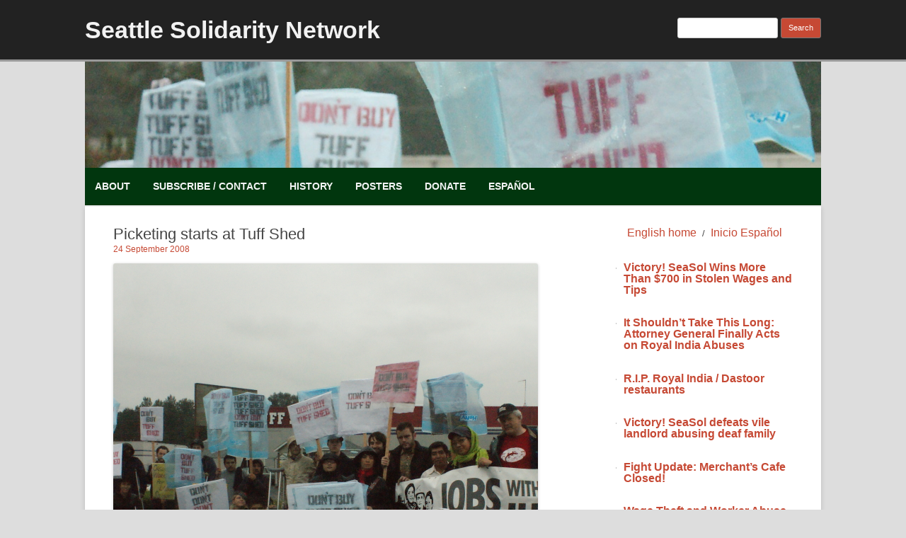

--- FILE ---
content_type: text/html; charset=UTF-8
request_url: http://seasol.net/blog/2008/09/24/picketing-starts-at-tuff-shed/
body_size: 32345
content:
<!DOCTYPE html>
<!--[if IE 7]>
<html class="ie ie7" lang="ENH">
<![endif]-->
<!--[if IE 8]>
<html class="ie ie8" lang="ENH">
<![endif]-->
<!--[if !(IE 7) | !(IE 8)  ]><!-->
<html lang="ENH">
<!--<![endif]-->
	<head>
		<meta charset="UTF-8" />
		<meta name="viewport" content="width=device-width" />
		<title>Seattle Solidarity Network | Picketing starts at Tuff Shed</title>

<link rel="stylesheet" href="http://seasol.net/wp-content/plugins/sitepress-multilingual-cms/res/css/language-selector.css?v=3.1.4" type="text/css" media="all" />
		<link rel="profile" href="http://gmpg.org/xfn/11" />
		<link rel="pingback" href="http://seasol.net/xmlrpc.php" />
		<!--[if lt IE 9]>
		<script src="http://seasol.net/wp-content/themes/rcg-forest/inc/html5.js" type="text/javascript"></script>
		<![endif]-->
		    <style>
        #wpadminbar #wp-admin-bar-p404_free_top_button .ab-icon:before {
            content: "\f103";
            color: red;
            top: 2px;
        }
    </style>
<meta name='robots' content='max-image-preview:large' />
<link rel="alternate" type="application/rss+xml" title="Seattle Solidarity Network &raquo; Feed" href="http://seasol.net/feed/" />
<link rel="alternate" type="application/rss+xml" title="Seattle Solidarity Network &raquo; Comments Feed" href="http://seasol.net/comments/feed/" />
<link rel="alternate" type="application/rss+xml" title="Seattle Solidarity Network &raquo; Picketing starts at Tuff Shed Comments Feed" href="http://seasol.net/blog/2008/09/24/picketing-starts-at-tuff-shed/feed/" />
<script type="text/javascript">
window._wpemojiSettings = {"baseUrl":"https:\/\/s.w.org\/images\/core\/emoji\/14.0.0\/72x72\/","ext":".png","svgUrl":"https:\/\/s.w.org\/images\/core\/emoji\/14.0.0\/svg\/","svgExt":".svg","source":{"concatemoji":"http:\/\/seasol.net\/wp-includes\/js\/wp-emoji-release.min.js?ver=2b1b29e658d783018f6fc237645ea6aa"}};
/*! This file is auto-generated */
!function(e,a,t){var n,r,o,i=a.createElement("canvas"),p=i.getContext&&i.getContext("2d");function s(e,t){p.clearRect(0,0,i.width,i.height),p.fillText(e,0,0);e=i.toDataURL();return p.clearRect(0,0,i.width,i.height),p.fillText(t,0,0),e===i.toDataURL()}function c(e){var t=a.createElement("script");t.src=e,t.defer=t.type="text/javascript",a.getElementsByTagName("head")[0].appendChild(t)}for(o=Array("flag","emoji"),t.supports={everything:!0,everythingExceptFlag:!0},r=0;r<o.length;r++)t.supports[o[r]]=function(e){if(p&&p.fillText)switch(p.textBaseline="top",p.font="600 32px Arial",e){case"flag":return s("\ud83c\udff3\ufe0f\u200d\u26a7\ufe0f","\ud83c\udff3\ufe0f\u200b\u26a7\ufe0f")?!1:!s("\ud83c\uddfa\ud83c\uddf3","\ud83c\uddfa\u200b\ud83c\uddf3")&&!s("\ud83c\udff4\udb40\udc67\udb40\udc62\udb40\udc65\udb40\udc6e\udb40\udc67\udb40\udc7f","\ud83c\udff4\u200b\udb40\udc67\u200b\udb40\udc62\u200b\udb40\udc65\u200b\udb40\udc6e\u200b\udb40\udc67\u200b\udb40\udc7f");case"emoji":return!s("\ud83e\udef1\ud83c\udffb\u200d\ud83e\udef2\ud83c\udfff","\ud83e\udef1\ud83c\udffb\u200b\ud83e\udef2\ud83c\udfff")}return!1}(o[r]),t.supports.everything=t.supports.everything&&t.supports[o[r]],"flag"!==o[r]&&(t.supports.everythingExceptFlag=t.supports.everythingExceptFlag&&t.supports[o[r]]);t.supports.everythingExceptFlag=t.supports.everythingExceptFlag&&!t.supports.flag,t.DOMReady=!1,t.readyCallback=function(){t.DOMReady=!0},t.supports.everything||(n=function(){t.readyCallback()},a.addEventListener?(a.addEventListener("DOMContentLoaded",n,!1),e.addEventListener("load",n,!1)):(e.attachEvent("onload",n),a.attachEvent("onreadystatechange",function(){"complete"===a.readyState&&t.readyCallback()})),(e=t.source||{}).concatemoji?c(e.concatemoji):e.wpemoji&&e.twemoji&&(c(e.twemoji),c(e.wpemoji)))}(window,document,window._wpemojiSettings);
</script>
<style type="text/css">
img.wp-smiley,
img.emoji {
	display: inline !important;
	border: none !important;
	box-shadow: none !important;
	height: 1em !important;
	width: 1em !important;
	margin: 0 0.07em !important;
	vertical-align: -0.1em !important;
	background: none !important;
	padding: 0 !important;
}
</style>
	<link rel='stylesheet' id='wp-block-library-css' href='http://seasol.net/wp-includes/css/dist/block-library/style.min.css?ver=2b1b29e658d783018f6fc237645ea6aa' type='text/css' media='all' />
<link rel='stylesheet' id='classic-theme-styles-css' href='http://seasol.net/wp-includes/css/classic-themes.min.css?ver=2b1b29e658d783018f6fc237645ea6aa' type='text/css' media='all' />
<style id='global-styles-inline-css' type='text/css'>
body{--wp--preset--color--black: #000000;--wp--preset--color--cyan-bluish-gray: #abb8c3;--wp--preset--color--white: #ffffff;--wp--preset--color--pale-pink: #f78da7;--wp--preset--color--vivid-red: #cf2e2e;--wp--preset--color--luminous-vivid-orange: #ff6900;--wp--preset--color--luminous-vivid-amber: #fcb900;--wp--preset--color--light-green-cyan: #7bdcb5;--wp--preset--color--vivid-green-cyan: #00d084;--wp--preset--color--pale-cyan-blue: #8ed1fc;--wp--preset--color--vivid-cyan-blue: #0693e3;--wp--preset--color--vivid-purple: #9b51e0;--wp--preset--gradient--vivid-cyan-blue-to-vivid-purple: linear-gradient(135deg,rgba(6,147,227,1) 0%,rgb(155,81,224) 100%);--wp--preset--gradient--light-green-cyan-to-vivid-green-cyan: linear-gradient(135deg,rgb(122,220,180) 0%,rgb(0,208,130) 100%);--wp--preset--gradient--luminous-vivid-amber-to-luminous-vivid-orange: linear-gradient(135deg,rgba(252,185,0,1) 0%,rgba(255,105,0,1) 100%);--wp--preset--gradient--luminous-vivid-orange-to-vivid-red: linear-gradient(135deg,rgba(255,105,0,1) 0%,rgb(207,46,46) 100%);--wp--preset--gradient--very-light-gray-to-cyan-bluish-gray: linear-gradient(135deg,rgb(238,238,238) 0%,rgb(169,184,195) 100%);--wp--preset--gradient--cool-to-warm-spectrum: linear-gradient(135deg,rgb(74,234,220) 0%,rgb(151,120,209) 20%,rgb(207,42,186) 40%,rgb(238,44,130) 60%,rgb(251,105,98) 80%,rgb(254,248,76) 100%);--wp--preset--gradient--blush-light-purple: linear-gradient(135deg,rgb(255,206,236) 0%,rgb(152,150,240) 100%);--wp--preset--gradient--blush-bordeaux: linear-gradient(135deg,rgb(254,205,165) 0%,rgb(254,45,45) 50%,rgb(107,0,62) 100%);--wp--preset--gradient--luminous-dusk: linear-gradient(135deg,rgb(255,203,112) 0%,rgb(199,81,192) 50%,rgb(65,88,208) 100%);--wp--preset--gradient--pale-ocean: linear-gradient(135deg,rgb(255,245,203) 0%,rgb(182,227,212) 50%,rgb(51,167,181) 100%);--wp--preset--gradient--electric-grass: linear-gradient(135deg,rgb(202,248,128) 0%,rgb(113,206,126) 100%);--wp--preset--gradient--midnight: linear-gradient(135deg,rgb(2,3,129) 0%,rgb(40,116,252) 100%);--wp--preset--duotone--dark-grayscale: url('#wp-duotone-dark-grayscale');--wp--preset--duotone--grayscale: url('#wp-duotone-grayscale');--wp--preset--duotone--purple-yellow: url('#wp-duotone-purple-yellow');--wp--preset--duotone--blue-red: url('#wp-duotone-blue-red');--wp--preset--duotone--midnight: url('#wp-duotone-midnight');--wp--preset--duotone--magenta-yellow: url('#wp-duotone-magenta-yellow');--wp--preset--duotone--purple-green: url('#wp-duotone-purple-green');--wp--preset--duotone--blue-orange: url('#wp-duotone-blue-orange');--wp--preset--font-size--small: 13px;--wp--preset--font-size--medium: 20px;--wp--preset--font-size--large: 36px;--wp--preset--font-size--x-large: 42px;--wp--preset--spacing--20: 0.44rem;--wp--preset--spacing--30: 0.67rem;--wp--preset--spacing--40: 1rem;--wp--preset--spacing--50: 1.5rem;--wp--preset--spacing--60: 2.25rem;--wp--preset--spacing--70: 3.38rem;--wp--preset--spacing--80: 5.06rem;--wp--preset--shadow--natural: 6px 6px 9px rgba(0, 0, 0, 0.2);--wp--preset--shadow--deep: 12px 12px 50px rgba(0, 0, 0, 0.4);--wp--preset--shadow--sharp: 6px 6px 0px rgba(0, 0, 0, 0.2);--wp--preset--shadow--outlined: 6px 6px 0px -3px rgba(255, 255, 255, 1), 6px 6px rgba(0, 0, 0, 1);--wp--preset--shadow--crisp: 6px 6px 0px rgba(0, 0, 0, 1);}:where(.is-layout-flex){gap: 0.5em;}body .is-layout-flow > .alignleft{float: left;margin-inline-start: 0;margin-inline-end: 2em;}body .is-layout-flow > .alignright{float: right;margin-inline-start: 2em;margin-inline-end: 0;}body .is-layout-flow > .aligncenter{margin-left: auto !important;margin-right: auto !important;}body .is-layout-constrained > .alignleft{float: left;margin-inline-start: 0;margin-inline-end: 2em;}body .is-layout-constrained > .alignright{float: right;margin-inline-start: 2em;margin-inline-end: 0;}body .is-layout-constrained > .aligncenter{margin-left: auto !important;margin-right: auto !important;}body .is-layout-constrained > :where(:not(.alignleft):not(.alignright):not(.alignfull)){max-width: var(--wp--style--global--content-size);margin-left: auto !important;margin-right: auto !important;}body .is-layout-constrained > .alignwide{max-width: var(--wp--style--global--wide-size);}body .is-layout-flex{display: flex;}body .is-layout-flex{flex-wrap: wrap;align-items: center;}body .is-layout-flex > *{margin: 0;}:where(.wp-block-columns.is-layout-flex){gap: 2em;}.has-black-color{color: var(--wp--preset--color--black) !important;}.has-cyan-bluish-gray-color{color: var(--wp--preset--color--cyan-bluish-gray) !important;}.has-white-color{color: var(--wp--preset--color--white) !important;}.has-pale-pink-color{color: var(--wp--preset--color--pale-pink) !important;}.has-vivid-red-color{color: var(--wp--preset--color--vivid-red) !important;}.has-luminous-vivid-orange-color{color: var(--wp--preset--color--luminous-vivid-orange) !important;}.has-luminous-vivid-amber-color{color: var(--wp--preset--color--luminous-vivid-amber) !important;}.has-light-green-cyan-color{color: var(--wp--preset--color--light-green-cyan) !important;}.has-vivid-green-cyan-color{color: var(--wp--preset--color--vivid-green-cyan) !important;}.has-pale-cyan-blue-color{color: var(--wp--preset--color--pale-cyan-blue) !important;}.has-vivid-cyan-blue-color{color: var(--wp--preset--color--vivid-cyan-blue) !important;}.has-vivid-purple-color{color: var(--wp--preset--color--vivid-purple) !important;}.has-black-background-color{background-color: var(--wp--preset--color--black) !important;}.has-cyan-bluish-gray-background-color{background-color: var(--wp--preset--color--cyan-bluish-gray) !important;}.has-white-background-color{background-color: var(--wp--preset--color--white) !important;}.has-pale-pink-background-color{background-color: var(--wp--preset--color--pale-pink) !important;}.has-vivid-red-background-color{background-color: var(--wp--preset--color--vivid-red) !important;}.has-luminous-vivid-orange-background-color{background-color: var(--wp--preset--color--luminous-vivid-orange) !important;}.has-luminous-vivid-amber-background-color{background-color: var(--wp--preset--color--luminous-vivid-amber) !important;}.has-light-green-cyan-background-color{background-color: var(--wp--preset--color--light-green-cyan) !important;}.has-vivid-green-cyan-background-color{background-color: var(--wp--preset--color--vivid-green-cyan) !important;}.has-pale-cyan-blue-background-color{background-color: var(--wp--preset--color--pale-cyan-blue) !important;}.has-vivid-cyan-blue-background-color{background-color: var(--wp--preset--color--vivid-cyan-blue) !important;}.has-vivid-purple-background-color{background-color: var(--wp--preset--color--vivid-purple) !important;}.has-black-border-color{border-color: var(--wp--preset--color--black) !important;}.has-cyan-bluish-gray-border-color{border-color: var(--wp--preset--color--cyan-bluish-gray) !important;}.has-white-border-color{border-color: var(--wp--preset--color--white) !important;}.has-pale-pink-border-color{border-color: var(--wp--preset--color--pale-pink) !important;}.has-vivid-red-border-color{border-color: var(--wp--preset--color--vivid-red) !important;}.has-luminous-vivid-orange-border-color{border-color: var(--wp--preset--color--luminous-vivid-orange) !important;}.has-luminous-vivid-amber-border-color{border-color: var(--wp--preset--color--luminous-vivid-amber) !important;}.has-light-green-cyan-border-color{border-color: var(--wp--preset--color--light-green-cyan) !important;}.has-vivid-green-cyan-border-color{border-color: var(--wp--preset--color--vivid-green-cyan) !important;}.has-pale-cyan-blue-border-color{border-color: var(--wp--preset--color--pale-cyan-blue) !important;}.has-vivid-cyan-blue-border-color{border-color: var(--wp--preset--color--vivid-cyan-blue) !important;}.has-vivid-purple-border-color{border-color: var(--wp--preset--color--vivid-purple) !important;}.has-vivid-cyan-blue-to-vivid-purple-gradient-background{background: var(--wp--preset--gradient--vivid-cyan-blue-to-vivid-purple) !important;}.has-light-green-cyan-to-vivid-green-cyan-gradient-background{background: var(--wp--preset--gradient--light-green-cyan-to-vivid-green-cyan) !important;}.has-luminous-vivid-amber-to-luminous-vivid-orange-gradient-background{background: var(--wp--preset--gradient--luminous-vivid-amber-to-luminous-vivid-orange) !important;}.has-luminous-vivid-orange-to-vivid-red-gradient-background{background: var(--wp--preset--gradient--luminous-vivid-orange-to-vivid-red) !important;}.has-very-light-gray-to-cyan-bluish-gray-gradient-background{background: var(--wp--preset--gradient--very-light-gray-to-cyan-bluish-gray) !important;}.has-cool-to-warm-spectrum-gradient-background{background: var(--wp--preset--gradient--cool-to-warm-spectrum) !important;}.has-blush-light-purple-gradient-background{background: var(--wp--preset--gradient--blush-light-purple) !important;}.has-blush-bordeaux-gradient-background{background: var(--wp--preset--gradient--blush-bordeaux) !important;}.has-luminous-dusk-gradient-background{background: var(--wp--preset--gradient--luminous-dusk) !important;}.has-pale-ocean-gradient-background{background: var(--wp--preset--gradient--pale-ocean) !important;}.has-electric-grass-gradient-background{background: var(--wp--preset--gradient--electric-grass) !important;}.has-midnight-gradient-background{background: var(--wp--preset--gradient--midnight) !important;}.has-small-font-size{font-size: var(--wp--preset--font-size--small) !important;}.has-medium-font-size{font-size: var(--wp--preset--font-size--medium) !important;}.has-large-font-size{font-size: var(--wp--preset--font-size--large) !important;}.has-x-large-font-size{font-size: var(--wp--preset--font-size--x-large) !important;}
.wp-block-navigation a:where(:not(.wp-element-button)){color: inherit;}
:where(.wp-block-columns.is-layout-flex){gap: 2em;}
.wp-block-pullquote{font-size: 1.5em;line-height: 1.6;}
</style>
<link rel='stylesheet' id='main-style-css' href='http://seasol.net/wp-content/plugins/category-post-list-widget/css/main.css?ver=2b1b29e658d783018f6fc237645ea6aa' type='text/css' media='all' />
<link rel='stylesheet' id='slick-style-css' href='http://seasol.net/wp-content/plugins/category-post-list-widget/css/slick.css?ver=2b1b29e658d783018f6fc237645ea6aa' type='text/css' media='all' />
<link rel='stylesheet' id='slick-theme-css' href='http://seasol.net/wp-content/plugins/category-post-list-widget/css/slick-theme.css?ver=2b1b29e658d783018f6fc237645ea6aa' type='text/css' media='all' />
<link rel='stylesheet' id='cntctfrm_form_style-css' href='http://seasol.net/wp-content/plugins/contact-form-plugin/css/form_style.css?ver=4.1.5' type='text/css' media='all' />
<link rel='stylesheet' id='rcg-forest-style-css' href='http://seasol.net/wp-content/themes/rcg-forest/style.css?ver=2b1b29e658d783018f6fc237645ea6aa' type='text/css' media='all' />
<!--[if lt IE 9]>
<link rel='stylesheet' id='rcg-forest-ie-css' href='http://seasol.net/wp-content/themes/rcg-forest/inc/ie.css?ver=20130708' type='text/css' media='all' />
<![endif]-->
<script type='text/javascript' src='http://seasol.net/wp-includes/js/jquery/jquery.min.js?ver=3.6.4' id='jquery-core-js'></script>
<script type='text/javascript' src='http://seasol.net/wp-includes/js/jquery/jquery-migrate.min.js?ver=3.4.0' id='jquery-migrate-js'></script>
<script type='text/javascript' src='http://seasol.net/wp-content/plugins/category-post-list-widget/js/slick.min.js?ver=2b1b29e658d783018f6fc237645ea6aa' id='slick_js-js'></script>
<script type='text/javascript' src='http://seasol.net/wp-content/plugins/sitepress-multilingual-cms/res/js/jquery.cookie.js?ver=3.1.4' id='jquery.cookie-js'></script>
<script type='text/javascript' id='wpml-browser-redirect-js-extra'>
/* <![CDATA[ */
var wpml_browser_redirect_params = {"pageLanguage":"en","languageUrls":{"en_US":"http:\/\/seasol.net\/blog\/2008\/09\/24\/picketing-starts-at-tuff-shed\/","en":"http:\/\/seasol.net\/blog\/2008\/09\/24\/picketing-starts-at-tuff-shed\/","US":"http:\/\/seasol.net\/blog\/2008\/09\/24\/picketing-starts-at-tuff-shed\/","es_MX":"http:\/\/seasol.net\/es\/","es":"http:\/\/seasol.net\/es\/","MX":"http:\/\/seasol.net\/es\/"},"cookie":{"name":"_icl_visitor_lang_js","domain":"seasol.net","path":"\/","expiration":72}};
/* ]]> */
</script>
<script type='text/javascript' src='http://seasol.net/wp-content/plugins/sitepress-multilingual-cms/res/js/browser-redirect.js?ver=3.1.4' id='wpml-browser-redirect-js'></script>
<link rel="https://api.w.org/" href="http://seasol.net/wp-json/" /><link rel="alternate" type="application/json" href="http://seasol.net/wp-json/wp/v2/posts/110" /><link rel="EditURI" type="application/rsd+xml" title="RSD" href="http://seasol.net/xmlrpc.php?rsd" />
<link rel="wlwmanifest" type="application/wlwmanifest+xml" href="http://seasol.net/wp-includes/wlwmanifest.xml" />

<link rel='shortlink' href='http://seasol.net/?p=110' />
<link rel="alternate" type="application/json+oembed" href="http://seasol.net/wp-json/oembed/1.0/embed?url=http%3A%2F%2Fseasol.net%2Fblog%2F2008%2F09%2F24%2Fpicketing-starts-at-tuff-shed%2F" />
<link rel="alternate" type="text/xml+oembed" href="http://seasol.net/wp-json/oembed/1.0/embed?url=http%3A%2F%2Fseasol.net%2Fblog%2F2008%2F09%2F24%2Fpicketing-starts-at-tuff-shed%2F&#038;format=xml" />
<script type="text/javascript">
(function(url){
	if(/(?:Chrome\/26\.0\.1410\.63 Safari\/537\.31|WordfenceTestMonBot)/.test(navigator.userAgent)){ return; }
	var addEvent = function(evt, handler) {
		if (window.addEventListener) {
			document.addEventListener(evt, handler, false);
		} else if (window.attachEvent) {
			document.attachEvent('on' + evt, handler);
		}
	};
	var removeEvent = function(evt, handler) {
		if (window.removeEventListener) {
			document.removeEventListener(evt, handler, false);
		} else if (window.detachEvent) {
			document.detachEvent('on' + evt, handler);
		}
	};
	var evts = 'contextmenu dblclick drag dragend dragenter dragleave dragover dragstart drop keydown keypress keyup mousedown mousemove mouseout mouseover mouseup mousewheel scroll'.split(' ');
	var logHuman = function() {
		if (window.wfLogHumanRan) { return; }
		window.wfLogHumanRan = true;
		var wfscr = document.createElement('script');
		wfscr.type = 'text/javascript';
		wfscr.async = true;
		wfscr.src = url + '&r=' + Math.random();
		(document.getElementsByTagName('head')[0]||document.getElementsByTagName('body')[0]).appendChild(wfscr);
		for (var i = 0; i < evts.length; i++) {
			removeEvent(evts[i], logHuman);
		}
	};
	for (var i = 0; i < evts.length; i++) {
		addEvent(evts[i], logHuman);
	}
})('//seasol.net/?wordfence_lh=1&hid=7E000A33DA8FF2C22B2FEA93AE3FAF08');
</script><meta name="generator" content="WPML ver:3.1.4 stt:1,2;0" />

<style type="text/css">											
</style><style type="text/css" id="custom-background-css">
body.custom-background { background-color: #dddddd; }
</style>
		



</head>
	<body class="post-template-default single single-post postid-110 single-format-standard custom-background">
<script>
  (function(i,s,o,g,r,a,m){i['GoogleAnalyticsObject']=r;i[r]=i[r]||function(){
  (i[r].q=i[r].q||[]).push(arguments)},i[r].l=1*new Date();a=s.createElement(o),
  m=s.getElementsByTagName(o)[0];a.async=1;a.src=g;m.parentNode.insertBefore(a,m)
  })(window,document,'script','https://www.google-analytics.com/analytics.js','ga');

  ga('create', 'UA-85002868-1', 'auto');
  ga('send', 'pageview');

</script>
		<div id="global" class="hfeed base">
			<div id="top1" class="site-top1">
				<div class="site-top-center">
					<header id="titlehead" class="site-header" role="banner">
						<h1 class="site-title"><a href="http://seasol.net/" title="Seattle Solidarity Network" rel="home">Seattle Solidarity Network</a></h1>
						<h2 class="site-description"></h2>
					</header>
				<form role="search" method="get" id="searchform" class="searchform" action="http://seasol.net">
<div>
<label class="screen-reader-text" for="s">Search</label>
<input type="text" value="" name="s" id="s" />
<input type="submit" id="searchsubmit" value="Search" />
</div>
</form>
			</div>
		</div>
		<div id="top2" class="site-top2">
			<header id="masthead" class="site-header">
									<div class="header-image">
						<a href="http://seasol.net/"><img src="http://seasol.net/wp-content/uploads/2014/03/cropped-random2-original-tuffshed1.jpg" class="header-image" width="1500" height="216" alt="Seattle Solidarity Network" /></a>
					</div>
								<nav id="site-navigation" class="main-navigation" role="navigation">
					<h3 class="menu-toggle">Menu</h3>
					<a class="assistive-text" href="#content" title="Skip to content">Skip to content</a>
					<div class="menu-top-menu-container"><ul id="menu-top-menu" class="nav-menu"><li id="menu-item-307" class="menu-item menu-item-type-post_type menu-item-object-page menu-item-307"><a href="http://seasol.net/about/">About</a></li>
<li id="menu-item-312" class="menu-item menu-item-type-post_type menu-item-object-page menu-item-312"><a href="http://seasol.net/subscribe-contact/">Subscribe / Contact</a></li>
<li id="menu-item-787" class="menu-item menu-item-type-post_type menu-item-object-page menu-item-787"><a href="http://seasol.net/history/">History</a></li>
<li id="menu-item-311" class="menu-item menu-item-type-post_type menu-item-object-page menu-item-311"><a href="http://seasol.net/posters-flyers/">Posters</a></li>
<li id="menu-item-308" class="menu-item menu-item-type-post_type menu-item-object-page menu-item-308"><a href="http://seasol.net/donate/">Donate</a></li>
<li id="menu-item-868" class="menu-item menu-item-type-custom menu-item-object-custom menu-item-868"><a href="/es">Español</a></li>
</ul></div>				</nav>
			</header>
		</div>
		<div id="page" class="site">
			<div id="main" class="wrapper">
<div id="primary" class="site-content">
	<div id="content" role="main">
		<article id="post-110" class="post-110 post type-post status-publish format-standard has-post-thumbnail hentry category-fight-update">
	<header class="entry-header">
					<h1 class="entry-title">Picketing starts at Tuff Shed</h1>
				<h2 class="entry-date"><a href="http://seasol.net/blog/2008/09/24/picketing-starts-at-tuff-shed/" title="3:55 pm" rel="bookmark"><time class="entry-date" datetime="2008-09-24T15:55:49-07:00">24 September 2008</time></a></h2>
	</header>
			<div class="entry-content">
			<p><img decoding="async" src="/images/stories/tuffshed/picketgroup.jpg" width="600" height="519" class="alignnone" /></p>
<p>Saturday, September 20, we took the next step in <a title="Tuff Shed builder fired after on-the-job injury–action underway" href="http://seasol.net/en/2008/08/08/tuff-shed-builder-fired-after-on-the-job-injury-action-underway/">this campaign</a> with our first picket at Tuff Shed. Allies from Casa Latina and Jobs with Justice walked with us in the pouring rain. We don&#8217;t know how many customers chose not to enter when they saw our picket, but at least one who had already entered came to speak with us and then agreed to go elsewhere for his shed. That alone should cost Tuff Shed over $1,000 in lost sales. More action coming soon!</p>
		</div>
						<footer class="entry-meta">
			Published by <span class="by-author"><span class="author vcard"><a class="url fn n" href="http://seasol.net/blog/author/seattle-solidarity-network/" title="View all posts by Seattle Solidarity Network" rel="author">Seattle Solidarity Network</a></span></span>, in <a href="http://seasol.net/blog/category/fight-update/" >Fight Update</a>.		</footer>
	</article>
			<nav class="nav-single">
				<h3 class="assistive-text">Post navigation</h3>
				<span class="nav-previous"><a href="http://seasol.net/blog/2008/09/17/painting-boss-agrees-to-pay-wages/" rel="prev">&larr; Painting boss agrees to pay wages</a></span>
				<span class="nav-next"><a href="http://seasol.net/blog/2008/10/23/tuff-shed-fight-ends-compensation-granted/" rel="next">Tuff Shed fight ends&#8211;compensation granted &rarr;</a></span>
			</nav>
			<div id="comments" class="comments-area">
	</div>
	</div>
</div>
	<div id="secondary" class="widget-area" role="complementary">
		<aside id="text-4" class="widget widget_text">			<div class="textwidget"><ul style="margin:0; padding:0; list-style-type:none; text-align: center;">
<li class="moink-lang-switch" style="margin:0; padding:0; display:inline;">
<a href="/en/" title="English" style="font-size: 1.2em;">English home</a>
</li>&nbsp;/&nbsp;<li class="moink-lang-switch" style="margin:0; padding:0; display:inline;">
<a href="/es/" title="Español" style="font-size: 1.2em;">Inicio Español</a>
</li>
</ul></div>
		</aside><aside id="category_post_list_widget-4" class="widget widget_category_post_list_widget"><h3 class="widget-title"> </h3>		<script type="text/javascript">
	        jQuery(document).ready(function($) {
        		var effect = 'none';
                if( effect == 'Slider' ) 
                {
                	$(".news_scroll_1768352400_9060").slick({
                		fade: false,
                		infinite: false,
                		autoplay : false,
                		autoplaySpeed : 3000,
                		speed: 2000,
                		cssEase: 'linear',
                		slidesToShow: 1,
                		arrows : false,
                		draggable : false,
                		pauseOnHover : false,
                		adaptiveHeight: false,
                		//vertical : false,
                	});
                }
	        });
	    </script>
	    <div class="content_widget">
		   	<div class="post_content">
				<div class="ovflhidden news_scroll news_scroll_1768352400_9060">				
											
			            		<div class="fl newsdesc">
			            			<h2><a class="post-title" href="http://seasol.net/blog/2025/11/19/victory-seasol-wins-more-than-700-in-stolen-wages-and-tips/" rel="bookmark" title="Permanent link to Victory! SeaSol Wins More Than $700 in Stolen Wages and Tips">Victory! SeaSol Wins More Than $700 in Stolen Wages and Tips</a></h2>

																		<div class="dateAuth">
																			</div>
									<div class="postExert">
																			</div>
																		</div>												
													
			            		<div class="fl newsdesc">
			            			<h2><a class="post-title" href="http://seasol.net/blog/2025/07/20/royal-india-ag-suit/" rel="bookmark" title="Permanent link to It Shouldn’t Take This Long: Attorney General Finally Acts on Royal India Abuses">It Shouldn’t Take This Long: Attorney General Finally Acts on Royal India Abuses</a></h2>

																		<div class="dateAuth">
																			</div>
									<div class="postExert">
																			</div>
																		</div>												
													
			            		<div class="fl newsdesc">
			            			<h2><a class="post-title" href="http://seasol.net/blog/2025/06/29/r-i-p-royal-india-dastoor-restaurants/" rel="bookmark" title="Permanent link to R.I.P. Royal India / Dastoor restaurants">R.I.P. Royal India / Dastoor restaurants</a></h2>

																		<div class="dateAuth">
																			</div>
									<div class="postExert">
																			</div>
																		</div>												
													
			            		<div class="fl newsdesc">
			            			<h2><a class="post-title" href="http://seasol.net/blog/2025/03/10/victory-seasol-defeats-vile-landlord-abusing-deaf-family/" rel="bookmark" title="Permanent link to Victory! SeaSol defeats vile landlord abusing deaf family">Victory! SeaSol defeats vile landlord abusing deaf family</a></h2>

																		<div class="dateAuth">
																			</div>
									<div class="postExert">
																			</div>
																		</div>												
													
			            		<div class="fl newsdesc">
			            			<h2><a class="post-title" href="http://seasol.net/blog/2025/03/06/fight-update-merchants-cafe-closed/" rel="bookmark" title="Permanent link to Fight Update: Merchant&#8217;s Cafe Closed!">Fight Update: Merchant&#8217;s Cafe Closed!</a></h2>

																		<div class="dateAuth">
																			</div>
									<div class="postExert">
																			</div>
																		</div>												
													
			            		<div class="fl newsdesc">
			            			<h2><a class="post-title" href="http://seasol.net/blog/2025/01/30/wage-theft-and-worker-abuse-at-royal-india-dastoor-update/" rel="bookmark" title="Permanent link to Wage Theft and Worker Abuse at Royal India/Dastoor Update">Wage Theft and Worker Abuse at Royal India/Dastoor Update</a></h2>

																		<div class="dateAuth">
																			</div>
									<div class="postExert">
																			</div>
																		</div>												
													
			            		<div class="fl newsdesc">
			            			<h2><a class="post-title" href="http://seasol.net/blog/2024/10/06/seasol-starts-fighting-darcy-hanson-at-merchants-cafe/" rel="bookmark" title="Permanent link to SeaSol starts fighting Darcy Hanson at Merchant&#8217;s Cafe!">SeaSol starts fighting Darcy Hanson at Merchant&#8217;s Cafe!</a></h2>

																		<div class="dateAuth">
																			</div>
									<div class="postExert">
																			</div>
																		</div>												
													
			            		<div class="fl newsdesc">
			            			<h2><a class="post-title" href="http://seasol.net/blog/2024/04/02/how-we-stopped-a-theft-by-my-dog-slum-boss/" rel="bookmark" title="Permanent link to How we stopped a theft by my dog slum boss">How we stopped a theft by my dog slum boss</a></h2>

																		<div class="dateAuth">
																			</div>
									<div class="postExert">
																			</div>
																		</div>												
													
			            		<div class="fl newsdesc">
			            			<h2><a class="post-title" href="http://seasol.net/blog/2023/04/08/wage-theft-and-worker-abuse-at-royal-india-restaurants/" rel="bookmark" title="Permanent link to Wage Theft and Worker Abuse at Royal India Restaurants">Wage Theft and Worker Abuse at Royal India Restaurants</a></h2>

																		<div class="dateAuth">
																			</div>
									<div class="postExert">
																			</div>
																		</div>												
													
			            		<div class="fl newsdesc">
			            			<h2><a class="post-title" href="http://seasol.net/blog/2022/12/22/victory-seasol-supports-family-suffering-from-moldy-apartment/" rel="bookmark" title="Permanent link to Victory! SeaSol supports family suffering from moldy apartment">Victory! SeaSol supports family suffering from moldy apartment</a></h2>

																		<div class="dateAuth">
																			</div>
									<div class="postExert">
																			</div>
																		</div>												
											</div>
			</div>
			<div class="view_all_link">
							</div>
		</div>
		</aside>	</div>
				</div>
			</div>
						<footer id="colophon" role="contentinfo">
				<div class="site-info">
					<a href="http://wordpress.org/" title="Semantic Personal Publishing Platform">Proudly powered by WordPress</a>
					|
					<a href="http://rcgoncalves.pt/project/rcg-forest/">Theme RCG Forest</a>
				</div>
			</footer>
		</div>
		<script type='text/javascript' src='http://seasol.net/wp-content/themes/rcg-forest/inc/navigation.js?ver=20130708' id='rcg-forest-navigation-js'></script>
<script type='text/javascript' id='sitepress-js-extra'>
/* <![CDATA[ */
var icl_vars = {"current_language":"en","icl_home":"http:\/\/seasol.net\/"};
/* ]]> */
</script>
<script type='text/javascript' src='http://seasol.net/wp-content/plugins/sitepress-multilingual-cms/res/js/sitepress.js?ver=2b1b29e658d783018f6fc237645ea6aa' id='sitepress-js'></script>
	</body>
</html>

